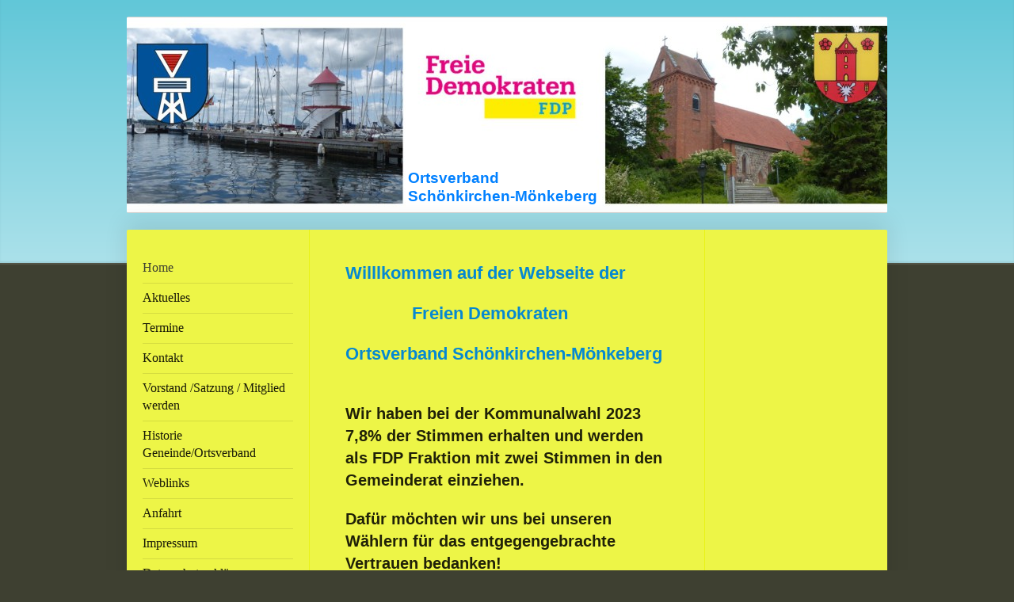

--- FILE ---
content_type: text/html; charset=UTF-8
request_url: https://www.fdp-schoenkirchen.de/
body_size: 6373
content:
<!DOCTYPE html>
<html lang="de"  ><head prefix="og: http://ogp.me/ns# fb: http://ogp.me/ns/fb# business: http://ogp.me/ns/business#">
    <meta http-equiv="Content-Type" content="text/html; charset=utf-8"/>
    <meta name="generator" content="IONOS MyWebsite"/>
        
    <link rel="dns-prefetch" href="//cdn.website-start.de/"/>
    <link rel="dns-prefetch" href="//105.mod.mywebsite-editor.com"/>
    <link rel="dns-prefetch" href="https://105.sb.mywebsite-editor.com/"/>
    <link rel="shortcut icon" href="//cdn.website-start.de/favicon.ico"/>
        <title>fdp-schoenkirchen - Home</title>
    
    <style type="text/css">@media screen and (min-device-width: 1024px) {
            .mediumScreenDisabled { display:block }
            .smallScreenDisabled { display:block }
        }
        @media screen and (max-device-width: 1024px) { .mediumScreenDisabled { display:none } }
        @media screen and (max-device-width: 568px) { .smallScreenDisabled { display:none } }
                @media screen and (min-width: 1024px) {
            .mobilepreview .mediumScreenDisabled { display:block }
            .mobilepreview .smallScreenDisabled { display:block }
        }
        @media screen and (max-width: 1024px) { .mobilepreview .mediumScreenDisabled { display:none } }
        @media screen and (max-width: 568px) { .mobilepreview .smallScreenDisabled { display:none } }</style>
    <meta name="viewport" content="width=1025"/>

<meta name="format-detection" content="telephone=no"/>
        <meta name="description" content="FDP Schönkirchen"/>
            <meta name="robots" content="index,follow"/>
        <link href="//cdn.website-start.de/templates/2040/style.css?1763478093678" rel="stylesheet" type="text/css"/>
    <link href="https://www.fdp-schoenkirchen.de/s/style/theming.css?1707278204" rel="stylesheet" type="text/css"/>
    <link href="//cdn.website-start.de/app/cdn/min/group/web.css?1763478093678" rel="stylesheet" type="text/css"/>
<link href="//cdn.website-start.de/app/cdn/min/moduleserver/css/de_DE/common,counter,shoppingbasket?1763478093678" rel="stylesheet" type="text/css"/>
    <link href="//cdn.website-start.de/app/cdn/min/group/mobilenavigation.css?1763478093678" rel="stylesheet" type="text/css"/>
    <link href="https://105.sb.mywebsite-editor.com/app/logstate2-css.php?site=728035730&amp;t=1769066828" rel="stylesheet" type="text/css"/>

<script type="text/javascript">
    /* <![CDATA[ */
var stagingMode = '';
    /* ]]> */
</script>
<script src="https://105.sb.mywebsite-editor.com/app/logstate-js.php?site=728035730&amp;t=1769066828"></script>

    <link href="//cdn.website-start.de/templates/2040/print.css?1763478093678" rel="stylesheet" media="print" type="text/css"/>
    <script type="text/javascript">
    /* <![CDATA[ */
    var systemurl = 'https://105.sb.mywebsite-editor.com/';
    var webPath = '/';
    var proxyName = '';
    var webServerName = 'www.fdp-schoenkirchen.de';
    var sslServerUrl = 'https://www.fdp-schoenkirchen.de';
    var nonSslServerUrl = 'http://www.fdp-schoenkirchen.de';
    var webserverProtocol = 'http://';
    var nghScriptsUrlPrefix = '//105.mod.mywebsite-editor.com';
    var sessionNamespace = 'DIY_SB';
    var jimdoData = {
        cdnUrl:  '//cdn.website-start.de/',
        messages: {
            lightBox: {
    image : 'Bild',
    of: 'von'
}

        },
        isTrial: 0,
        pageId: 920003134    };
    var script_basisID = "728035730";

    diy = window.diy || {};
    diy.web = diy.web || {};

        diy.web.jsBaseUrl = "//cdn.website-start.de/s/build/";

    diy.context = diy.context || {};
    diy.context.type = diy.context.type || 'web';
    /* ]]> */
</script>

<script type="text/javascript" src="//cdn.website-start.de/app/cdn/min/group/web.js?1763478093678" crossorigin="anonymous"></script><script type="text/javascript" src="//cdn.website-start.de/s/build/web.bundle.js?1763478093678" crossorigin="anonymous"></script><script type="text/javascript" src="//cdn.website-start.de/app/cdn/min/group/mobilenavigation.js?1763478093678" crossorigin="anonymous"></script><script src="//cdn.website-start.de/app/cdn/min/moduleserver/js/de_DE/common,counter,shoppingbasket?1763478093678"></script>
<script type="text/javascript" src="https://cdn.website-start.de/proxy/apps/oumae4/resource/dependencies/"></script><script type="text/javascript">
                    if (typeof require !== 'undefined') {
                        require.config({
                            waitSeconds : 10,
                            baseUrl : 'https://cdn.website-start.de/proxy/apps/oumae4/js/'
                        });
                    }
                </script><script type="text/javascript" src="//cdn.website-start.de/app/cdn/min/group/pfcsupport.js?1763478093678" crossorigin="anonymous"></script>    <meta property="og:type" content="business.business"/>
    <meta property="og:url" content="https://www.fdp-schoenkirchen.de/"/>
    <meta property="og:title" content="fdp-schoenkirchen - Home"/>
            <meta property="og:description" content="FDP Schönkirchen"/>
                <meta property="og:image" content="https://www.fdp-schoenkirchen.de/s/img/emotionheader.jpg"/>
        <meta property="business:contact_data:country_name" content="Deutschland"/>
    
    
    
    
    
    
    
    
</head>


<body class="body   startpage cc-pagemode-default diyfeSidebarRight diy-market-de_DE" data-pageid="920003134" id="page-920003134">
    
    <div class="diyw">
        <div class="diyweb diywebSingleNav">
	<div class="diywebContainer">
		<div class="diyfeMobileNav">
		
<nav id="diyfeMobileNav" class="diyfeCA diyfeCA1" role="navigation">
    <a title="Navigation aufklappen/zuklappen">Navigation aufklappen/zuklappen</a>
    <ul class="mainNav1"><li class="current hasSubNavigation"><a data-page-id="920003134" href="https://www.fdp-schoenkirchen.de/" class="current level_1"><span>Home</span></a></li><li class=" hasSubNavigation"><a data-page-id="920003137" href="https://www.fdp-schoenkirchen.de/aktuelles/" class=" level_1"><span>Aktuelles</span></a><span class="diyfeDropDownSubOpener">&nbsp;</span><div class="diyfeDropDownSubList diyfeCA diyfeCA1"><ul class="mainNav2"><li class=" hasSubNavigation"><a data-page-id="924139771" href="https://www.fdp-schoenkirchen.de/aktuelles/ortsverband/" class=" level_2"><span>Ortsverband</span></a></li><li class=" hasSubNavigation"><a data-page-id="924139774" href="https://www.fdp-schoenkirchen.de/aktuelles/gemeinde/" class=" level_2"><span>Gemeinde</span></a></li><li class=" hasSubNavigation"><a data-page-id="924145862" href="https://www.fdp-schoenkirchen.de/aktuelles/programm-zur-kommunalwahl/" class=" level_2"><span>Programm zur Kommunalwahl</span></a></li><li class=" hasSubNavigation"><a data-page-id="924145863" href="https://www.fdp-schoenkirchen.de/aktuelles/briefe-an-den-ortsverband/" class=" level_2"><span>Briefe an den Ortsverband</span></a></li></ul></div></li><li class=" hasSubNavigation"><a data-page-id="920003135" href="https://www.fdp-schoenkirchen.de/termine/" class=" level_1"><span>Termine</span></a></li><li class=" hasSubNavigation"><a data-page-id="920003142" href="https://www.fdp-schoenkirchen.de/kontakt/" class=" level_1"><span>Kontakt</span></a></li><li class=" hasSubNavigation"><a data-page-id="920003138" href="https://www.fdp-schoenkirchen.de/vorstand-satzung-mitglied-werden/" class=" level_1"><span>Vorstand  /Satzung / Mitglied werden</span></a><span class="diyfeDropDownSubOpener">&nbsp;</span><div class="diyfeDropDownSubList diyfeCA diyfeCA1"><ul class="mainNav2"><li class=" hasSubNavigation"><a data-page-id="920003139" href="https://www.fdp-schoenkirchen.de/vorstand-satzung-mitglied-werden/vorstand/" class=" level_2"><span>Vorstand</span></a></li><li class=" hasSubNavigation"><a data-page-id="920003140" href="https://www.fdp-schoenkirchen.de/vorstand-satzung-mitglied-werden/satzung/" class=" level_2"><span>Satzung</span></a></li><li class=" hasSubNavigation"><a data-page-id="920003141" href="https://www.fdp-schoenkirchen.de/vorstand-satzung-mitglied-werden/mitglied-werden/" class=" level_2"><span>Mitglied werden</span></a></li></ul></div></li><li class=" hasSubNavigation"><a data-page-id="920003146" href="https://www.fdp-schoenkirchen.de/historie-geneinde-ortsverband/" class=" level_1"><span>Historie Geneinde/Ortsverband</span></a><span class="diyfeDropDownSubOpener">&nbsp;</span><div class="diyfeDropDownSubList diyfeCA diyfeCA1"><ul class="mainNav2"><li class=" hasSubNavigation"><a data-page-id="924146460" href="https://www.fdp-schoenkirchen.de/historie-geneinde-ortsverband/2020-25/" class=" level_2"><span>2020-25</span></a></li><li class=" hasSubNavigation"><a data-page-id="924139813" href="https://www.fdp-schoenkirchen.de/historie-geneinde-ortsverband/2018-20/" class=" level_2"><span>2018-20</span></a></li><li class=" hasSubNavigation"><a data-page-id="924139814" href="https://www.fdp-schoenkirchen.de/historie-geneinde-ortsverband/bis-2018/" class=" level_2"><span>bis 2018</span></a></li></ul></div></li><li class=" hasSubNavigation"><a data-page-id="920003136" href="https://www.fdp-schoenkirchen.de/weblinks/" class=" level_1"><span>Weblinks</span></a></li><li class=" hasSubNavigation"><a data-page-id="920003143" href="https://www.fdp-schoenkirchen.de/anfahrt/" class=" level_1"><span>Anfahrt</span></a></li><li class=" hasSubNavigation"><a data-page-id="920003144" href="https://www.fdp-schoenkirchen.de/impressum/" class=" level_1"><span>Impressum</span></a></li><li class=" hasSubNavigation"><a data-page-id="924083039" href="https://www.fdp-schoenkirchen.de/datenschutzerklärung/" class=" level_1"><span>Datenschutzerklärung</span></a></li></ul></nav>
	</div>
		<div class="diywebEmotionHeader diyfeCA diyfeCA2">
			<div class="diywebLiveArea">
				
<style type="text/css" media="all">
.diyw div#emotion-header {
        max-width: 960px;
        max-height: 248px;
                background: #EEEEEE;
    }

.diyw div#emotion-header-title-bg {
    left: 0%;
    top: 0%;
    width: 100%;
    height: 15%;

    background-color: #FFFFFF;
    opacity: 0.50;
    filter: alpha(opacity = 50);
    display: none;}
.diyw img#emotion-header-logo {
    left: 1.00%;
    top: 0.00%;
    background: transparent;
                border: 2px solid #CCCCCC;
        padding: 0px;
                display: none;
    }

.diyw div#emotion-header strong#emotion-header-title {
    left: 4%;
    top: 0%;
    color: #0080ff;
        font: normal bold 19px/120% Helvetica, 'Helvetica Neue', 'Trebuchet MS', sans-serif;
}

.diyw div#emotion-no-bg-container{
    max-height: 248px;
}

.diyw div#emotion-no-bg-container .emotion-no-bg-height {
    margin-top: 25.83%;
}
</style>
<div id="emotion-header" data-action="loadView" data-params="active" data-imagescount="1">
            <img src="https://www.fdp-schoenkirchen.de/s/img/emotionheader.jpg?1655386589.960px.248px" id="emotion-header-img" alt=""/>
            
        <div id="ehSlideshowPlaceholder">
            <div id="ehSlideShow">
                <div class="slide-container">
                                        <div style="background-color: #EEEEEE">
                            <img src="https://www.fdp-schoenkirchen.de/s/img/emotionheader.jpg?1655386589.960px.248px" alt=""/>
                        </div>
                                    </div>
            </div>
        </div>


        <script type="text/javascript">
        //<![CDATA[
                diy.module.emotionHeader.slideShow.init({ slides: [{"url":"https:\/\/www.fdp-schoenkirchen.de\/s\/img\/emotionheader.jpg?1655386589.960px.248px","image_alt":"","bgColor":"#EEEEEE"}] });
        //]]>
        </script>

    
            
        
            
    
            <strong id="emotion-header-title" style="text-align: left">Ortsverband 
Schönkirchen-Mönkeberg</strong>
                    <div class="notranslate">
                <svg xmlns="http://www.w3.org/2000/svg" version="1.1" id="emotion-header-title-svg" viewBox="0 0 960 248" preserveAspectRatio="xMinYMin meet"><text style="font-family:Helvetica, 'Helvetica Neue', 'Trebuchet MS', sans-serif;font-size:19px;font-style:normal;font-weight:bold;fill:#0080ff;line-height:1.2em;"><tspan x="0" style="text-anchor: start" dy="0.95em">Ortsverband </tspan><tspan x="0" style="text-anchor: start" dy="1.2em">Schönkirchen-Mönkeberg</tspan></text></svg>
            </div>
            
    
    <script type="text/javascript">
    //<![CDATA[
    (function ($) {
        function enableSvgTitle() {
                        var titleSvg = $('svg#emotion-header-title-svg'),
                titleHtml = $('#emotion-header-title'),
                emoWidthAbs = 960,
                emoHeightAbs = 248,
                offsetParent,
                titlePosition,
                svgBoxWidth,
                svgBoxHeight;

                        if (titleSvg.length && titleHtml.length) {
                offsetParent = titleHtml.offsetParent();
                titlePosition = titleHtml.position();
                svgBoxWidth = titleHtml.width();
                svgBoxHeight = titleHtml.height();

                                titleSvg.get(0).setAttribute('viewBox', '0 0 ' + svgBoxWidth + ' ' + svgBoxHeight);
                titleSvg.css({
                   left: Math.roundTo(100 * titlePosition.left / offsetParent.width(), 3) + '%',
                   top: Math.roundTo(100 * titlePosition.top / offsetParent.height(), 3) + '%',
                   width: Math.roundTo(100 * svgBoxWidth / emoWidthAbs, 3) + '%',
                   height: Math.roundTo(100 * svgBoxHeight / emoHeightAbs, 3) + '%'
                });

                titleHtml.css('visibility','hidden');
                titleSvg.css('visibility','visible');
            }
        }

        
            var posFunc = function($, overrideSize) {
                var elems = [], containerWidth, containerHeight;
                                    elems.push({
                        selector: '#emotion-header-title',
                        overrideSize: true,
                        horPos: 49.25,
                        vertPos: 94.05                    });
                    lastTitleWidth = $('#emotion-header-title').width();
                                                elems.push({
                    selector: '#emotion-header-title-bg',
                    horPos: 0,
                    vertPos: 0                });
                                
                containerWidth = parseInt('960');
                containerHeight = parseInt('248');

                for (var i = 0; i < elems.length; ++i) {
                    var el = elems[i],
                        $el = $(el.selector),
                        pos = {
                            left: el.horPos,
                            top: el.vertPos
                        };
                    if (!$el.length) continue;
                    var anchorPos = $el.anchorPosition();
                    anchorPos.$container = $('#emotion-header');

                    if (overrideSize === true || el.overrideSize === true) {
                        anchorPos.setContainerSize(containerWidth, containerHeight);
                    } else {
                        anchorPos.setContainerSize(null, null);
                    }

                    var pxPos = anchorPos.fromAnchorPosition(pos),
                        pcPos = anchorPos.toPercentPosition(pxPos);

                    var elPos = {};
                    if (!isNaN(parseFloat(pcPos.top)) && isFinite(pcPos.top)) {
                        elPos.top = pcPos.top + '%';
                    }
                    if (!isNaN(parseFloat(pcPos.left)) && isFinite(pcPos.left)) {
                        elPos.left = pcPos.left + '%';
                    }
                    $el.css(elPos);
                }

                // switch to svg title
                enableSvgTitle();
            };

                        var $emotionImg = jQuery('#emotion-header-img');
            if ($emotionImg.length > 0) {
                // first position the element based on stored size
                posFunc(jQuery, true);

                // trigger reposition using the real size when the element is loaded
                var ehLoadEvTriggered = false;
                $emotionImg.one('load', function(){
                    posFunc(jQuery);
                    ehLoadEvTriggered = true;
                                        diy.module.emotionHeader.slideShow.start();
                                    }).each(function() {
                                        if(this.complete || typeof this.complete === 'undefined') {
                        jQuery(this).load();
                    }
                });

                                noLoadTriggeredTimeoutId = setTimeout(function() {
                    if (!ehLoadEvTriggered) {
                        posFunc(jQuery);
                    }
                    window.clearTimeout(noLoadTriggeredTimeoutId)
                }, 5000);//after 5 seconds
            } else {
                jQuery(function(){
                    posFunc(jQuery);
                });
            }

                        if (jQuery.isBrowser && jQuery.isBrowser.ie8) {
                var longTitleRepositionCalls = 0;
                longTitleRepositionInterval = setInterval(function() {
                    if (lastTitleWidth > 0 && lastTitleWidth != jQuery('#emotion-header-title').width()) {
                        posFunc(jQuery);
                    }
                    longTitleRepositionCalls++;
                    // try this for 5 seconds
                    if (longTitleRepositionCalls === 5) {
                        window.clearInterval(longTitleRepositionInterval);
                    }
                }, 1000);//each 1 second
            }

            }(jQuery));
    //]]>
    </script>

    </div>

			</div>
		</div>
		<div class="diywebContent">
			<div class="diywebLiveArea diyfeCA diyfeCA1">
				<div class="diywebNav diywebNav123">
					<div class="diywebGutter">
						<div class="webnavigation"><ul id="mainNav1" class="mainNav1"><li class="navTopItemGroup_1"><a data-page-id="920003134" href="https://www.fdp-schoenkirchen.de/" class="current level_1"><span>Home</span></a></li><li class="navTopItemGroup_2"><a data-page-id="920003137" href="https://www.fdp-schoenkirchen.de/aktuelles/" class="level_1"><span>Aktuelles</span></a></li><li class="navTopItemGroup_3"><a data-page-id="920003135" href="https://www.fdp-schoenkirchen.de/termine/" class="level_1"><span>Termine</span></a></li><li class="navTopItemGroup_4"><a data-page-id="920003142" href="https://www.fdp-schoenkirchen.de/kontakt/" class="level_1"><span>Kontakt</span></a></li><li class="navTopItemGroup_5"><a data-page-id="920003138" href="https://www.fdp-schoenkirchen.de/vorstand-satzung-mitglied-werden/" class="level_1"><span>Vorstand  /Satzung / Mitglied werden</span></a></li><li class="navTopItemGroup_6"><a data-page-id="920003146" href="https://www.fdp-schoenkirchen.de/historie-geneinde-ortsverband/" class="level_1"><span>Historie Geneinde/Ortsverband</span></a></li><li class="navTopItemGroup_7"><a data-page-id="920003136" href="https://www.fdp-schoenkirchen.de/weblinks/" class="level_1"><span>Weblinks</span></a></li><li class="navTopItemGroup_8"><a data-page-id="920003143" href="https://www.fdp-schoenkirchen.de/anfahrt/" class="level_1"><span>Anfahrt</span></a></li><li class="navTopItemGroup_9"><a data-page-id="920003144" href="https://www.fdp-schoenkirchen.de/impressum/" class="level_1"><span>Impressum</span></a></li><li class="navTopItemGroup_10"><a data-page-id="924083039" href="https://www.fdp-schoenkirchen.de/datenschutzerklärung/" class="level_1"><span>Datenschutzerklärung</span></a></li></ul></div>
					</div>
				</div>
				<div class="diywebMain">
					<div class="diywebGutter">
						
        <div id="content_area">
        	<div id="content_start"></div>
        	
        
        <div id="matrix_1024202063" class="sortable-matrix" data-matrixId="1024202063"><div class="n module-type-text diyfeLiveArea "> <p><span style="font-size:22px;"><strong><span style="color:#0688D1;">Willlkommen auf der Webseite der</span></strong></span></p>
<p> </p>
<p><span style="font-size:22px;"><strong><span style="color:#0688D1;">              Freien Demokraten</span></strong></span></p>
<p> </p>
<p><span style="font-size:22px;"><strong><span style="color:#0688D1;">Ortsverband Schönkirchen-Mönkeberg</span></strong></span></p>
<p> </p> </div><div class="n module-type-text diyfeLiveArea "> <p><strong><span style="font-size:20px;">Wir haben bei der Kommunalwahl 2023 7,8% der Stimmen erhalten und werden als FDP Fraktion mit zwei Stimmen in den Gemeinderat einziehen.</span></strong></p>
<p> </p>
<p><strong><span style="font-size:20px;">Dafür möchten wir uns bei unseren Wählern für das entgegengebrachte Vertrauen bedanken!</span></strong></p> </div><div class="n module-type-imageSubtitle diyfeLiveArea "> <div class="clearover imageSubtitle imageFitWidth" id="imageSubtitle-5816675266">
    <div class="align-container align-left" style="max-width: 407px">
        <a class="imagewrapper" href="https://www.fdp-schoenkirchen.de/s/cc_images/teaserbox_2488476528.jpg?t=1680253987" rel="lightbox[5816675266]">
            <img id="image_2488476528" src="https://www.fdp-schoenkirchen.de/s/cc_images/cache_2488476528.jpg?t=1680253987" alt="" style="max-width: 407px; height:auto"/>
        </a>

        
    </div>

</div>

<script type="text/javascript">
//<![CDATA[
jQuery(function($) {
    var $target = $('#imageSubtitle-5816675266');

    if ($.fn.swipebox && Modernizr.touch) {
        $target
            .find('a[rel*="lightbox"]')
            .addClass('swipebox')
            .swipebox();
    } else {
        $target.tinyLightbox({
            item: 'a[rel*="lightbox"]',
            cycle: false,
            hideNavigation: true
        });
    }
});
//]]>
</script>
 </div><div class="n module-type-text diyfeLiveArea "> <p><strong>                 Für ein l(i)ebenswertes Miteinander</strong></p> </div><div class="n module-type-text diyfeLiveArea "> <p style="margin-left:0.5cm;margin-bottom:0.18cm;line-height:100%;"><strong>Durch das Ansteuern der Menüpunkte auf der linken Seite gelangen Sie zu entsprechenden Bereiche.</strong></p>
<p style="margin-left:0.5cm;margin-bottom:0.18cm;line-height:100%;"> </p>
<p style="margin-left:0.5cm;margin-bottom:0.18cm;line-height:100%;"><strong>Um eingescannte Texte und Bilder besser lesen und sehen zu können, mssen Sie diese einmal mit dem Mauszeiger
anklicken.</strong></p> </div><div class="n module-type-hr diyfeLiveArea "> <div style="padding: 0px 0px">
    <div class="hr"></div>
</div>
 </div><div class="n module-type-text diyfeLiveArea "> <p> </p>
<p style="text-align: center;"> </p> </div><div class="n module-type-remoteModule-counter diyfeLiveArea ">             <div id="modul_5784160210_content"><div id="NGH5784160210_" class="counter apsinth-clear">
		<div class="ngh-counter ngh-counter-skin-13d" style="height:26px"><div class="char" style="width:12px;height:26px"></div><div class="char" style="background-position:-36px 0px;width:13px;height:26px"></div><div class="char" style="background-position:-101px 0px;width:13px;height:26px"></div><div class="char" style="background-position:-114px 0px;width:13px;height:26px"></div><div class="char" style="background-position:-49px 0px;width:13px;height:26px"></div><div class="char" style="background-position:-75px 0px;width:13px;height:26px"></div><div class="char" style="background-position:-222px 0px;width:11px;height:26px"></div></div>		<div class="apsinth-clear"></div>
</div>
</div><script>/* <![CDATA[ */var __NGHModuleInstanceData5784160210 = __NGHModuleInstanceData5784160210 || {};__NGHModuleInstanceData5784160210.server = 'http://105.mod.mywebsite-editor.com';__NGHModuleInstanceData5784160210.data_web = {"content":238946};var m = mm[5784160210] = new Counter(5784160210,12116,'counter');if (m.initView_main != null) m.initView_main();/* ]]> */</script>
         </div></div>
        
        
        </div>
					</div>
				</div>
				<div class="diywebSecondary diyfeCA diyfeCA3">
					<div class="diywebSidebar">
						<div class="diywebGutter">
							<div id="matrix_1024202071" class="sortable-matrix" data-matrixId="1024202071"></div>
						</div>
					</div><!-- .diywebSidebar -->
				</div>
			</div>
		</div><!-- .diywebContent -->
		<div class="diywebFooter">
			<div class="diywebLiveArea">
				<div class="diywebGutter">
					<div id="contentfooter">
    <div class="leftrow">
                        <a rel="nofollow" href="javascript:window.print();">
                    <img class="inline" height="14" width="18" src="//cdn.website-start.de/s/img/cc/printer.gif" alt=""/>
                    Druckversion                </a> <span class="footer-separator">|</span>
                <a href="https://www.fdp-schoenkirchen.de/sitemap/">Sitemap</a>
                        <br/> © fdp-schoenkirchen<br/>
<br/>
Diese Homepage wurde mit <a rel="nofollow" href="https://www.ionos.de/websites/homepage-erstellen" target="_blank">IONOS MyWebsite</a> erstellt.
            </div>
    <script type="text/javascript">
        window.diy.ux.Captcha.locales = {
            generateNewCode: 'Neuen Code generieren',
            enterCode: 'Bitte geben Sie den Code ein'
        };
        window.diy.ux.Cap2.locales = {
            generateNewCode: 'Neuen Code generieren',
            enterCode: 'Bitte geben Sie den Code ein'
        };
    </script>
    <div class="rightrow">
                    <span class="loggedout">
                <a rel="nofollow" id="login" href="https://login.1and1-editor.com/728035730/www.fdp-schoenkirchen.de/de?pageId=920003134">
                    Login                </a>
            </span>
                
                <span class="loggedin">
            <a rel="nofollow" id="logout" href="https://105.sb.mywebsite-editor.com/app/cms/logout.php">Logout</a> <span class="footer-separator">|</span>
            <a rel="nofollow" id="edit" href="https://105.sb.mywebsite-editor.com/app/728035730/920003134/">Seite bearbeiten</a>
        </span>
    </div>
</div>
            <div id="loginbox" class="hidden">
                <script type="text/javascript">
                    /* <![CDATA[ */
                    function forgotpw_popup() {
                        var url = 'https://passwort.1und1.de/xml/request/RequestStart';
                        fenster = window.open(url, "fenster1", "width=600,height=400,status=yes,scrollbars=yes,resizable=yes");
                        // IE8 doesn't return the window reference instantly or at all.
                        // It may appear the call failed and fenster is null
                        if (fenster && fenster.focus) {
                            fenster.focus();
                        }
                    }
                    /* ]]> */
                </script>
                                <img class="logo" src="//cdn.website-start.de/s/img/logo.gif" alt="IONOS" title="IONOS"/>

                <div id="loginboxOuter"></div>
            </div>
        

				</div>
			</div>
		</div><!-- .diywebFooter -->
	</div><!-- .diywebContainer -->
</div><!-- .diyweb -->    </div>

    
    </body>


<!-- rendered at Sat, 27 Dec 2025 12:14:49 +0100 -->
</html>
